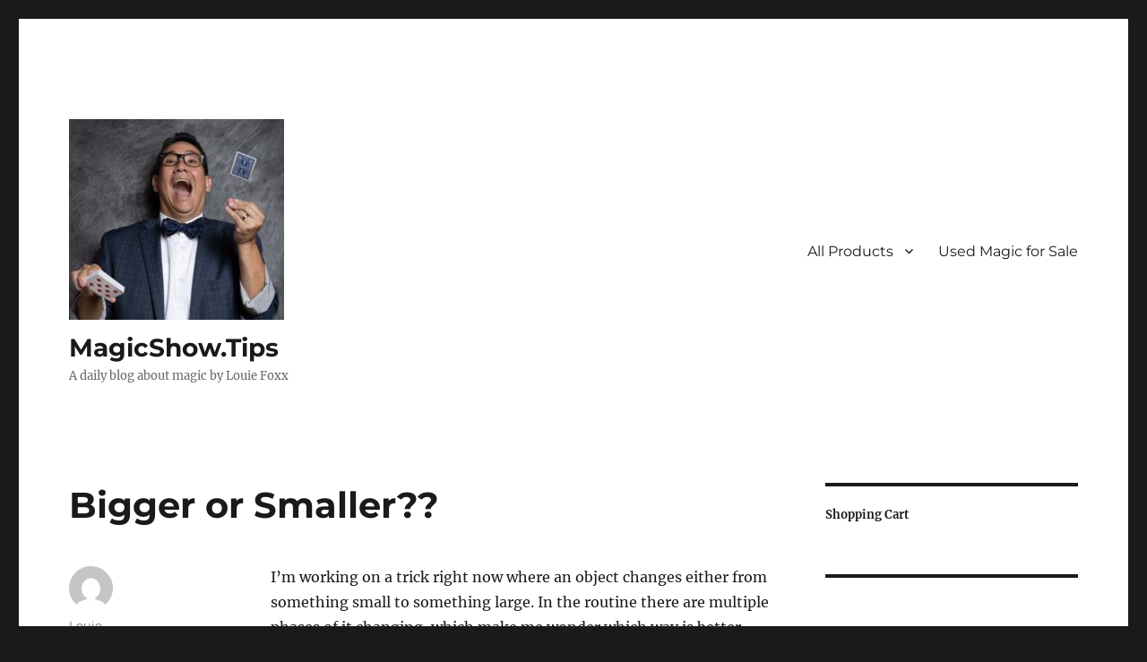

--- FILE ---
content_type: text/html; charset=utf-8
request_url: https://www.google.com/recaptcha/api2/anchor?ar=1&k=6Lem6gEgAAAAAOFuz0u0Ej7MMeJOxqxhfaryRwKu&co=aHR0cDovL3d3dy5tYWdpY3Nob3cudGlwczo4MA..&hl=en&v=PoyoqOPhxBO7pBk68S4YbpHZ&theme=light&size=normal&anchor-ms=20000&execute-ms=30000&cb=8h8ivvwbnnl1
body_size: 49428
content:
<!DOCTYPE HTML><html dir="ltr" lang="en"><head><meta http-equiv="Content-Type" content="text/html; charset=UTF-8">
<meta http-equiv="X-UA-Compatible" content="IE=edge">
<title>reCAPTCHA</title>
<style type="text/css">
/* cyrillic-ext */
@font-face {
  font-family: 'Roboto';
  font-style: normal;
  font-weight: 400;
  font-stretch: 100%;
  src: url(//fonts.gstatic.com/s/roboto/v48/KFO7CnqEu92Fr1ME7kSn66aGLdTylUAMa3GUBHMdazTgWw.woff2) format('woff2');
  unicode-range: U+0460-052F, U+1C80-1C8A, U+20B4, U+2DE0-2DFF, U+A640-A69F, U+FE2E-FE2F;
}
/* cyrillic */
@font-face {
  font-family: 'Roboto';
  font-style: normal;
  font-weight: 400;
  font-stretch: 100%;
  src: url(//fonts.gstatic.com/s/roboto/v48/KFO7CnqEu92Fr1ME7kSn66aGLdTylUAMa3iUBHMdazTgWw.woff2) format('woff2');
  unicode-range: U+0301, U+0400-045F, U+0490-0491, U+04B0-04B1, U+2116;
}
/* greek-ext */
@font-face {
  font-family: 'Roboto';
  font-style: normal;
  font-weight: 400;
  font-stretch: 100%;
  src: url(//fonts.gstatic.com/s/roboto/v48/KFO7CnqEu92Fr1ME7kSn66aGLdTylUAMa3CUBHMdazTgWw.woff2) format('woff2');
  unicode-range: U+1F00-1FFF;
}
/* greek */
@font-face {
  font-family: 'Roboto';
  font-style: normal;
  font-weight: 400;
  font-stretch: 100%;
  src: url(//fonts.gstatic.com/s/roboto/v48/KFO7CnqEu92Fr1ME7kSn66aGLdTylUAMa3-UBHMdazTgWw.woff2) format('woff2');
  unicode-range: U+0370-0377, U+037A-037F, U+0384-038A, U+038C, U+038E-03A1, U+03A3-03FF;
}
/* math */
@font-face {
  font-family: 'Roboto';
  font-style: normal;
  font-weight: 400;
  font-stretch: 100%;
  src: url(//fonts.gstatic.com/s/roboto/v48/KFO7CnqEu92Fr1ME7kSn66aGLdTylUAMawCUBHMdazTgWw.woff2) format('woff2');
  unicode-range: U+0302-0303, U+0305, U+0307-0308, U+0310, U+0312, U+0315, U+031A, U+0326-0327, U+032C, U+032F-0330, U+0332-0333, U+0338, U+033A, U+0346, U+034D, U+0391-03A1, U+03A3-03A9, U+03B1-03C9, U+03D1, U+03D5-03D6, U+03F0-03F1, U+03F4-03F5, U+2016-2017, U+2034-2038, U+203C, U+2040, U+2043, U+2047, U+2050, U+2057, U+205F, U+2070-2071, U+2074-208E, U+2090-209C, U+20D0-20DC, U+20E1, U+20E5-20EF, U+2100-2112, U+2114-2115, U+2117-2121, U+2123-214F, U+2190, U+2192, U+2194-21AE, U+21B0-21E5, U+21F1-21F2, U+21F4-2211, U+2213-2214, U+2216-22FF, U+2308-230B, U+2310, U+2319, U+231C-2321, U+2336-237A, U+237C, U+2395, U+239B-23B7, U+23D0, U+23DC-23E1, U+2474-2475, U+25AF, U+25B3, U+25B7, U+25BD, U+25C1, U+25CA, U+25CC, U+25FB, U+266D-266F, U+27C0-27FF, U+2900-2AFF, U+2B0E-2B11, U+2B30-2B4C, U+2BFE, U+3030, U+FF5B, U+FF5D, U+1D400-1D7FF, U+1EE00-1EEFF;
}
/* symbols */
@font-face {
  font-family: 'Roboto';
  font-style: normal;
  font-weight: 400;
  font-stretch: 100%;
  src: url(//fonts.gstatic.com/s/roboto/v48/KFO7CnqEu92Fr1ME7kSn66aGLdTylUAMaxKUBHMdazTgWw.woff2) format('woff2');
  unicode-range: U+0001-000C, U+000E-001F, U+007F-009F, U+20DD-20E0, U+20E2-20E4, U+2150-218F, U+2190, U+2192, U+2194-2199, U+21AF, U+21E6-21F0, U+21F3, U+2218-2219, U+2299, U+22C4-22C6, U+2300-243F, U+2440-244A, U+2460-24FF, U+25A0-27BF, U+2800-28FF, U+2921-2922, U+2981, U+29BF, U+29EB, U+2B00-2BFF, U+4DC0-4DFF, U+FFF9-FFFB, U+10140-1018E, U+10190-1019C, U+101A0, U+101D0-101FD, U+102E0-102FB, U+10E60-10E7E, U+1D2C0-1D2D3, U+1D2E0-1D37F, U+1F000-1F0FF, U+1F100-1F1AD, U+1F1E6-1F1FF, U+1F30D-1F30F, U+1F315, U+1F31C, U+1F31E, U+1F320-1F32C, U+1F336, U+1F378, U+1F37D, U+1F382, U+1F393-1F39F, U+1F3A7-1F3A8, U+1F3AC-1F3AF, U+1F3C2, U+1F3C4-1F3C6, U+1F3CA-1F3CE, U+1F3D4-1F3E0, U+1F3ED, U+1F3F1-1F3F3, U+1F3F5-1F3F7, U+1F408, U+1F415, U+1F41F, U+1F426, U+1F43F, U+1F441-1F442, U+1F444, U+1F446-1F449, U+1F44C-1F44E, U+1F453, U+1F46A, U+1F47D, U+1F4A3, U+1F4B0, U+1F4B3, U+1F4B9, U+1F4BB, U+1F4BF, U+1F4C8-1F4CB, U+1F4D6, U+1F4DA, U+1F4DF, U+1F4E3-1F4E6, U+1F4EA-1F4ED, U+1F4F7, U+1F4F9-1F4FB, U+1F4FD-1F4FE, U+1F503, U+1F507-1F50B, U+1F50D, U+1F512-1F513, U+1F53E-1F54A, U+1F54F-1F5FA, U+1F610, U+1F650-1F67F, U+1F687, U+1F68D, U+1F691, U+1F694, U+1F698, U+1F6AD, U+1F6B2, U+1F6B9-1F6BA, U+1F6BC, U+1F6C6-1F6CF, U+1F6D3-1F6D7, U+1F6E0-1F6EA, U+1F6F0-1F6F3, U+1F6F7-1F6FC, U+1F700-1F7FF, U+1F800-1F80B, U+1F810-1F847, U+1F850-1F859, U+1F860-1F887, U+1F890-1F8AD, U+1F8B0-1F8BB, U+1F8C0-1F8C1, U+1F900-1F90B, U+1F93B, U+1F946, U+1F984, U+1F996, U+1F9E9, U+1FA00-1FA6F, U+1FA70-1FA7C, U+1FA80-1FA89, U+1FA8F-1FAC6, U+1FACE-1FADC, U+1FADF-1FAE9, U+1FAF0-1FAF8, U+1FB00-1FBFF;
}
/* vietnamese */
@font-face {
  font-family: 'Roboto';
  font-style: normal;
  font-weight: 400;
  font-stretch: 100%;
  src: url(//fonts.gstatic.com/s/roboto/v48/KFO7CnqEu92Fr1ME7kSn66aGLdTylUAMa3OUBHMdazTgWw.woff2) format('woff2');
  unicode-range: U+0102-0103, U+0110-0111, U+0128-0129, U+0168-0169, U+01A0-01A1, U+01AF-01B0, U+0300-0301, U+0303-0304, U+0308-0309, U+0323, U+0329, U+1EA0-1EF9, U+20AB;
}
/* latin-ext */
@font-face {
  font-family: 'Roboto';
  font-style: normal;
  font-weight: 400;
  font-stretch: 100%;
  src: url(//fonts.gstatic.com/s/roboto/v48/KFO7CnqEu92Fr1ME7kSn66aGLdTylUAMa3KUBHMdazTgWw.woff2) format('woff2');
  unicode-range: U+0100-02BA, U+02BD-02C5, U+02C7-02CC, U+02CE-02D7, U+02DD-02FF, U+0304, U+0308, U+0329, U+1D00-1DBF, U+1E00-1E9F, U+1EF2-1EFF, U+2020, U+20A0-20AB, U+20AD-20C0, U+2113, U+2C60-2C7F, U+A720-A7FF;
}
/* latin */
@font-face {
  font-family: 'Roboto';
  font-style: normal;
  font-weight: 400;
  font-stretch: 100%;
  src: url(//fonts.gstatic.com/s/roboto/v48/KFO7CnqEu92Fr1ME7kSn66aGLdTylUAMa3yUBHMdazQ.woff2) format('woff2');
  unicode-range: U+0000-00FF, U+0131, U+0152-0153, U+02BB-02BC, U+02C6, U+02DA, U+02DC, U+0304, U+0308, U+0329, U+2000-206F, U+20AC, U+2122, U+2191, U+2193, U+2212, U+2215, U+FEFF, U+FFFD;
}
/* cyrillic-ext */
@font-face {
  font-family: 'Roboto';
  font-style: normal;
  font-weight: 500;
  font-stretch: 100%;
  src: url(//fonts.gstatic.com/s/roboto/v48/KFO7CnqEu92Fr1ME7kSn66aGLdTylUAMa3GUBHMdazTgWw.woff2) format('woff2');
  unicode-range: U+0460-052F, U+1C80-1C8A, U+20B4, U+2DE0-2DFF, U+A640-A69F, U+FE2E-FE2F;
}
/* cyrillic */
@font-face {
  font-family: 'Roboto';
  font-style: normal;
  font-weight: 500;
  font-stretch: 100%;
  src: url(//fonts.gstatic.com/s/roboto/v48/KFO7CnqEu92Fr1ME7kSn66aGLdTylUAMa3iUBHMdazTgWw.woff2) format('woff2');
  unicode-range: U+0301, U+0400-045F, U+0490-0491, U+04B0-04B1, U+2116;
}
/* greek-ext */
@font-face {
  font-family: 'Roboto';
  font-style: normal;
  font-weight: 500;
  font-stretch: 100%;
  src: url(//fonts.gstatic.com/s/roboto/v48/KFO7CnqEu92Fr1ME7kSn66aGLdTylUAMa3CUBHMdazTgWw.woff2) format('woff2');
  unicode-range: U+1F00-1FFF;
}
/* greek */
@font-face {
  font-family: 'Roboto';
  font-style: normal;
  font-weight: 500;
  font-stretch: 100%;
  src: url(//fonts.gstatic.com/s/roboto/v48/KFO7CnqEu92Fr1ME7kSn66aGLdTylUAMa3-UBHMdazTgWw.woff2) format('woff2');
  unicode-range: U+0370-0377, U+037A-037F, U+0384-038A, U+038C, U+038E-03A1, U+03A3-03FF;
}
/* math */
@font-face {
  font-family: 'Roboto';
  font-style: normal;
  font-weight: 500;
  font-stretch: 100%;
  src: url(//fonts.gstatic.com/s/roboto/v48/KFO7CnqEu92Fr1ME7kSn66aGLdTylUAMawCUBHMdazTgWw.woff2) format('woff2');
  unicode-range: U+0302-0303, U+0305, U+0307-0308, U+0310, U+0312, U+0315, U+031A, U+0326-0327, U+032C, U+032F-0330, U+0332-0333, U+0338, U+033A, U+0346, U+034D, U+0391-03A1, U+03A3-03A9, U+03B1-03C9, U+03D1, U+03D5-03D6, U+03F0-03F1, U+03F4-03F5, U+2016-2017, U+2034-2038, U+203C, U+2040, U+2043, U+2047, U+2050, U+2057, U+205F, U+2070-2071, U+2074-208E, U+2090-209C, U+20D0-20DC, U+20E1, U+20E5-20EF, U+2100-2112, U+2114-2115, U+2117-2121, U+2123-214F, U+2190, U+2192, U+2194-21AE, U+21B0-21E5, U+21F1-21F2, U+21F4-2211, U+2213-2214, U+2216-22FF, U+2308-230B, U+2310, U+2319, U+231C-2321, U+2336-237A, U+237C, U+2395, U+239B-23B7, U+23D0, U+23DC-23E1, U+2474-2475, U+25AF, U+25B3, U+25B7, U+25BD, U+25C1, U+25CA, U+25CC, U+25FB, U+266D-266F, U+27C0-27FF, U+2900-2AFF, U+2B0E-2B11, U+2B30-2B4C, U+2BFE, U+3030, U+FF5B, U+FF5D, U+1D400-1D7FF, U+1EE00-1EEFF;
}
/* symbols */
@font-face {
  font-family: 'Roboto';
  font-style: normal;
  font-weight: 500;
  font-stretch: 100%;
  src: url(//fonts.gstatic.com/s/roboto/v48/KFO7CnqEu92Fr1ME7kSn66aGLdTylUAMaxKUBHMdazTgWw.woff2) format('woff2');
  unicode-range: U+0001-000C, U+000E-001F, U+007F-009F, U+20DD-20E0, U+20E2-20E4, U+2150-218F, U+2190, U+2192, U+2194-2199, U+21AF, U+21E6-21F0, U+21F3, U+2218-2219, U+2299, U+22C4-22C6, U+2300-243F, U+2440-244A, U+2460-24FF, U+25A0-27BF, U+2800-28FF, U+2921-2922, U+2981, U+29BF, U+29EB, U+2B00-2BFF, U+4DC0-4DFF, U+FFF9-FFFB, U+10140-1018E, U+10190-1019C, U+101A0, U+101D0-101FD, U+102E0-102FB, U+10E60-10E7E, U+1D2C0-1D2D3, U+1D2E0-1D37F, U+1F000-1F0FF, U+1F100-1F1AD, U+1F1E6-1F1FF, U+1F30D-1F30F, U+1F315, U+1F31C, U+1F31E, U+1F320-1F32C, U+1F336, U+1F378, U+1F37D, U+1F382, U+1F393-1F39F, U+1F3A7-1F3A8, U+1F3AC-1F3AF, U+1F3C2, U+1F3C4-1F3C6, U+1F3CA-1F3CE, U+1F3D4-1F3E0, U+1F3ED, U+1F3F1-1F3F3, U+1F3F5-1F3F7, U+1F408, U+1F415, U+1F41F, U+1F426, U+1F43F, U+1F441-1F442, U+1F444, U+1F446-1F449, U+1F44C-1F44E, U+1F453, U+1F46A, U+1F47D, U+1F4A3, U+1F4B0, U+1F4B3, U+1F4B9, U+1F4BB, U+1F4BF, U+1F4C8-1F4CB, U+1F4D6, U+1F4DA, U+1F4DF, U+1F4E3-1F4E6, U+1F4EA-1F4ED, U+1F4F7, U+1F4F9-1F4FB, U+1F4FD-1F4FE, U+1F503, U+1F507-1F50B, U+1F50D, U+1F512-1F513, U+1F53E-1F54A, U+1F54F-1F5FA, U+1F610, U+1F650-1F67F, U+1F687, U+1F68D, U+1F691, U+1F694, U+1F698, U+1F6AD, U+1F6B2, U+1F6B9-1F6BA, U+1F6BC, U+1F6C6-1F6CF, U+1F6D3-1F6D7, U+1F6E0-1F6EA, U+1F6F0-1F6F3, U+1F6F7-1F6FC, U+1F700-1F7FF, U+1F800-1F80B, U+1F810-1F847, U+1F850-1F859, U+1F860-1F887, U+1F890-1F8AD, U+1F8B0-1F8BB, U+1F8C0-1F8C1, U+1F900-1F90B, U+1F93B, U+1F946, U+1F984, U+1F996, U+1F9E9, U+1FA00-1FA6F, U+1FA70-1FA7C, U+1FA80-1FA89, U+1FA8F-1FAC6, U+1FACE-1FADC, U+1FADF-1FAE9, U+1FAF0-1FAF8, U+1FB00-1FBFF;
}
/* vietnamese */
@font-face {
  font-family: 'Roboto';
  font-style: normal;
  font-weight: 500;
  font-stretch: 100%;
  src: url(//fonts.gstatic.com/s/roboto/v48/KFO7CnqEu92Fr1ME7kSn66aGLdTylUAMa3OUBHMdazTgWw.woff2) format('woff2');
  unicode-range: U+0102-0103, U+0110-0111, U+0128-0129, U+0168-0169, U+01A0-01A1, U+01AF-01B0, U+0300-0301, U+0303-0304, U+0308-0309, U+0323, U+0329, U+1EA0-1EF9, U+20AB;
}
/* latin-ext */
@font-face {
  font-family: 'Roboto';
  font-style: normal;
  font-weight: 500;
  font-stretch: 100%;
  src: url(//fonts.gstatic.com/s/roboto/v48/KFO7CnqEu92Fr1ME7kSn66aGLdTylUAMa3KUBHMdazTgWw.woff2) format('woff2');
  unicode-range: U+0100-02BA, U+02BD-02C5, U+02C7-02CC, U+02CE-02D7, U+02DD-02FF, U+0304, U+0308, U+0329, U+1D00-1DBF, U+1E00-1E9F, U+1EF2-1EFF, U+2020, U+20A0-20AB, U+20AD-20C0, U+2113, U+2C60-2C7F, U+A720-A7FF;
}
/* latin */
@font-face {
  font-family: 'Roboto';
  font-style: normal;
  font-weight: 500;
  font-stretch: 100%;
  src: url(//fonts.gstatic.com/s/roboto/v48/KFO7CnqEu92Fr1ME7kSn66aGLdTylUAMa3yUBHMdazQ.woff2) format('woff2');
  unicode-range: U+0000-00FF, U+0131, U+0152-0153, U+02BB-02BC, U+02C6, U+02DA, U+02DC, U+0304, U+0308, U+0329, U+2000-206F, U+20AC, U+2122, U+2191, U+2193, U+2212, U+2215, U+FEFF, U+FFFD;
}
/* cyrillic-ext */
@font-face {
  font-family: 'Roboto';
  font-style: normal;
  font-weight: 900;
  font-stretch: 100%;
  src: url(//fonts.gstatic.com/s/roboto/v48/KFO7CnqEu92Fr1ME7kSn66aGLdTylUAMa3GUBHMdazTgWw.woff2) format('woff2');
  unicode-range: U+0460-052F, U+1C80-1C8A, U+20B4, U+2DE0-2DFF, U+A640-A69F, U+FE2E-FE2F;
}
/* cyrillic */
@font-face {
  font-family: 'Roboto';
  font-style: normal;
  font-weight: 900;
  font-stretch: 100%;
  src: url(//fonts.gstatic.com/s/roboto/v48/KFO7CnqEu92Fr1ME7kSn66aGLdTylUAMa3iUBHMdazTgWw.woff2) format('woff2');
  unicode-range: U+0301, U+0400-045F, U+0490-0491, U+04B0-04B1, U+2116;
}
/* greek-ext */
@font-face {
  font-family: 'Roboto';
  font-style: normal;
  font-weight: 900;
  font-stretch: 100%;
  src: url(//fonts.gstatic.com/s/roboto/v48/KFO7CnqEu92Fr1ME7kSn66aGLdTylUAMa3CUBHMdazTgWw.woff2) format('woff2');
  unicode-range: U+1F00-1FFF;
}
/* greek */
@font-face {
  font-family: 'Roboto';
  font-style: normal;
  font-weight: 900;
  font-stretch: 100%;
  src: url(//fonts.gstatic.com/s/roboto/v48/KFO7CnqEu92Fr1ME7kSn66aGLdTylUAMa3-UBHMdazTgWw.woff2) format('woff2');
  unicode-range: U+0370-0377, U+037A-037F, U+0384-038A, U+038C, U+038E-03A1, U+03A3-03FF;
}
/* math */
@font-face {
  font-family: 'Roboto';
  font-style: normal;
  font-weight: 900;
  font-stretch: 100%;
  src: url(//fonts.gstatic.com/s/roboto/v48/KFO7CnqEu92Fr1ME7kSn66aGLdTylUAMawCUBHMdazTgWw.woff2) format('woff2');
  unicode-range: U+0302-0303, U+0305, U+0307-0308, U+0310, U+0312, U+0315, U+031A, U+0326-0327, U+032C, U+032F-0330, U+0332-0333, U+0338, U+033A, U+0346, U+034D, U+0391-03A1, U+03A3-03A9, U+03B1-03C9, U+03D1, U+03D5-03D6, U+03F0-03F1, U+03F4-03F5, U+2016-2017, U+2034-2038, U+203C, U+2040, U+2043, U+2047, U+2050, U+2057, U+205F, U+2070-2071, U+2074-208E, U+2090-209C, U+20D0-20DC, U+20E1, U+20E5-20EF, U+2100-2112, U+2114-2115, U+2117-2121, U+2123-214F, U+2190, U+2192, U+2194-21AE, U+21B0-21E5, U+21F1-21F2, U+21F4-2211, U+2213-2214, U+2216-22FF, U+2308-230B, U+2310, U+2319, U+231C-2321, U+2336-237A, U+237C, U+2395, U+239B-23B7, U+23D0, U+23DC-23E1, U+2474-2475, U+25AF, U+25B3, U+25B7, U+25BD, U+25C1, U+25CA, U+25CC, U+25FB, U+266D-266F, U+27C0-27FF, U+2900-2AFF, U+2B0E-2B11, U+2B30-2B4C, U+2BFE, U+3030, U+FF5B, U+FF5D, U+1D400-1D7FF, U+1EE00-1EEFF;
}
/* symbols */
@font-face {
  font-family: 'Roboto';
  font-style: normal;
  font-weight: 900;
  font-stretch: 100%;
  src: url(//fonts.gstatic.com/s/roboto/v48/KFO7CnqEu92Fr1ME7kSn66aGLdTylUAMaxKUBHMdazTgWw.woff2) format('woff2');
  unicode-range: U+0001-000C, U+000E-001F, U+007F-009F, U+20DD-20E0, U+20E2-20E4, U+2150-218F, U+2190, U+2192, U+2194-2199, U+21AF, U+21E6-21F0, U+21F3, U+2218-2219, U+2299, U+22C4-22C6, U+2300-243F, U+2440-244A, U+2460-24FF, U+25A0-27BF, U+2800-28FF, U+2921-2922, U+2981, U+29BF, U+29EB, U+2B00-2BFF, U+4DC0-4DFF, U+FFF9-FFFB, U+10140-1018E, U+10190-1019C, U+101A0, U+101D0-101FD, U+102E0-102FB, U+10E60-10E7E, U+1D2C0-1D2D3, U+1D2E0-1D37F, U+1F000-1F0FF, U+1F100-1F1AD, U+1F1E6-1F1FF, U+1F30D-1F30F, U+1F315, U+1F31C, U+1F31E, U+1F320-1F32C, U+1F336, U+1F378, U+1F37D, U+1F382, U+1F393-1F39F, U+1F3A7-1F3A8, U+1F3AC-1F3AF, U+1F3C2, U+1F3C4-1F3C6, U+1F3CA-1F3CE, U+1F3D4-1F3E0, U+1F3ED, U+1F3F1-1F3F3, U+1F3F5-1F3F7, U+1F408, U+1F415, U+1F41F, U+1F426, U+1F43F, U+1F441-1F442, U+1F444, U+1F446-1F449, U+1F44C-1F44E, U+1F453, U+1F46A, U+1F47D, U+1F4A3, U+1F4B0, U+1F4B3, U+1F4B9, U+1F4BB, U+1F4BF, U+1F4C8-1F4CB, U+1F4D6, U+1F4DA, U+1F4DF, U+1F4E3-1F4E6, U+1F4EA-1F4ED, U+1F4F7, U+1F4F9-1F4FB, U+1F4FD-1F4FE, U+1F503, U+1F507-1F50B, U+1F50D, U+1F512-1F513, U+1F53E-1F54A, U+1F54F-1F5FA, U+1F610, U+1F650-1F67F, U+1F687, U+1F68D, U+1F691, U+1F694, U+1F698, U+1F6AD, U+1F6B2, U+1F6B9-1F6BA, U+1F6BC, U+1F6C6-1F6CF, U+1F6D3-1F6D7, U+1F6E0-1F6EA, U+1F6F0-1F6F3, U+1F6F7-1F6FC, U+1F700-1F7FF, U+1F800-1F80B, U+1F810-1F847, U+1F850-1F859, U+1F860-1F887, U+1F890-1F8AD, U+1F8B0-1F8BB, U+1F8C0-1F8C1, U+1F900-1F90B, U+1F93B, U+1F946, U+1F984, U+1F996, U+1F9E9, U+1FA00-1FA6F, U+1FA70-1FA7C, U+1FA80-1FA89, U+1FA8F-1FAC6, U+1FACE-1FADC, U+1FADF-1FAE9, U+1FAF0-1FAF8, U+1FB00-1FBFF;
}
/* vietnamese */
@font-face {
  font-family: 'Roboto';
  font-style: normal;
  font-weight: 900;
  font-stretch: 100%;
  src: url(//fonts.gstatic.com/s/roboto/v48/KFO7CnqEu92Fr1ME7kSn66aGLdTylUAMa3OUBHMdazTgWw.woff2) format('woff2');
  unicode-range: U+0102-0103, U+0110-0111, U+0128-0129, U+0168-0169, U+01A0-01A1, U+01AF-01B0, U+0300-0301, U+0303-0304, U+0308-0309, U+0323, U+0329, U+1EA0-1EF9, U+20AB;
}
/* latin-ext */
@font-face {
  font-family: 'Roboto';
  font-style: normal;
  font-weight: 900;
  font-stretch: 100%;
  src: url(//fonts.gstatic.com/s/roboto/v48/KFO7CnqEu92Fr1ME7kSn66aGLdTylUAMa3KUBHMdazTgWw.woff2) format('woff2');
  unicode-range: U+0100-02BA, U+02BD-02C5, U+02C7-02CC, U+02CE-02D7, U+02DD-02FF, U+0304, U+0308, U+0329, U+1D00-1DBF, U+1E00-1E9F, U+1EF2-1EFF, U+2020, U+20A0-20AB, U+20AD-20C0, U+2113, U+2C60-2C7F, U+A720-A7FF;
}
/* latin */
@font-face {
  font-family: 'Roboto';
  font-style: normal;
  font-weight: 900;
  font-stretch: 100%;
  src: url(//fonts.gstatic.com/s/roboto/v48/KFO7CnqEu92Fr1ME7kSn66aGLdTylUAMa3yUBHMdazQ.woff2) format('woff2');
  unicode-range: U+0000-00FF, U+0131, U+0152-0153, U+02BB-02BC, U+02C6, U+02DA, U+02DC, U+0304, U+0308, U+0329, U+2000-206F, U+20AC, U+2122, U+2191, U+2193, U+2212, U+2215, U+FEFF, U+FFFD;
}

</style>
<link rel="stylesheet" type="text/css" href="https://www.gstatic.com/recaptcha/releases/PoyoqOPhxBO7pBk68S4YbpHZ/styles__ltr.css">
<script nonce="DSxcKVmFNdUDyvXJa7d36A" type="text/javascript">window['__recaptcha_api'] = 'https://www.google.com/recaptcha/api2/';</script>
<script type="text/javascript" src="https://www.gstatic.com/recaptcha/releases/PoyoqOPhxBO7pBk68S4YbpHZ/recaptcha__en.js" nonce="DSxcKVmFNdUDyvXJa7d36A">
      
    </script></head>
<body><div id="rc-anchor-alert" class="rc-anchor-alert"></div>
<input type="hidden" id="recaptcha-token" value="[base64]">
<script type="text/javascript" nonce="DSxcKVmFNdUDyvXJa7d36A">
      recaptcha.anchor.Main.init("[\x22ainput\x22,[\x22bgdata\x22,\x22\x22,\[base64]/[base64]/[base64]/KE4oMTI0LHYsdi5HKSxMWihsLHYpKTpOKDEyNCx2LGwpLFYpLHYpLFQpKSxGKDE3MSx2KX0scjc9ZnVuY3Rpb24obCl7cmV0dXJuIGx9LEM9ZnVuY3Rpb24obCxWLHYpe04odixsLFYpLFZbYWtdPTI3OTZ9LG49ZnVuY3Rpb24obCxWKXtWLlg9KChWLlg/[base64]/[base64]/[base64]/[base64]/[base64]/[base64]/[base64]/[base64]/[base64]/[base64]/[base64]\\u003d\x22,\[base64]\\u003d\\u003d\x22,\x22w5vCqU7Cv8O4w6rCgFVGMDDCv8Kuw7hWecKEwolfwonDjwbDgho1w5QFw7UEwpTDvCZPw5IQO8KzfR9KWQ/DhMOrQhPCusOxwoNtwpV9w5DCq8Ogw7YWScOLw689aSnDkcKVw7gtwo0rccOQwp9vLcK/wpHCpVnDkmLCkMOBwpNQdGc0w6hLT8KkZ1g5woEeL8K9wpbCrF91LcKOeMKeZsKrJ8OeLiDDrWDDlcKjRMKZEk9Mw7RjLhnDmcK0wr4/aMKGPMKfw7jDoA3ClSvDqgpzIsKENMK0woPDsnDCpiR1eyrDngI1w6xdw6lvw5TCrnDDlMOmLyDDmMOzwq9YEMKEwrjDpGbCgsKqwqUFw4Z0R8KuGsOmIcKzQ8KdAMOxV3LCqkbCvMORw7/DqR7CkScxw6MZK1LDisKvw67DscOyRlXDjj3DgsK2w6jDuWF3VcKUwqlJw5DDkhjDtsKFwp4uwq8/SGfDvR0peyPDisOOScOkFMKpwrPDtj4QecO2wogmw4zCo34ffMOlwr4Pwo3Dg8Kyw4h2wpkWBCZRw4olMhLCv8Krwo0Nw6fDmB44wro9XTtEelbCvk5AwoDDpcKeT8KWOMOoaATCusK1w6HDhMK6w7pgwrxbMSjCqiTDgxl/wpXDm0McN2TDi019Xz4gw5bDncK7w79pw57CqcOGFMOQEMK+PsKGG15IworDpCvChB/DnhTCsE7Cl8KHPsOCVHEjDUB2KMOUw617w5JqYMKNwrPDuE4JGTU0w63CixM0UC/CsyQrwrfCjSEuE8K2Y8KJwoHDikBLwps8w4TCjMK0wozCmwMJwo9qw79/wpbDmSBCw5o7LT4Ywo8yDMOHw63Dq0Mdw5UsOMOTwrTCvMOzwoPCt2ZiQEcjCAnCp8K9YzfDjDV6ccOYNcOawoUWw6TDisO5JH98ScKKV8OUS8OMw6MIwr/Dt8OMIMK5FMOuw4lieBB0w5UrwoN0dRwhAF/Ci8Kad0DDnMKCwo3CvR3DqMK7woXDkS0JWzoDw5XDvcOiKXkWw59VLCwEBgbDnigYwpPCosOHNFw3elcRw67CnA7CmBLCrsKew43DsAxKw4Vgw6IbMcOjw7bDjGNpwoI4GGlsw402IcOTDg/[base64]/[base64]/DiGM4woLDijV0LVnDp3/DsMOETUcWw4TDhcOow50Cw6rDtkbCpELConLDnG8zLyrCj8KrwrV7LsKBCiJ1w7UYw5sjwqbDuCkkHMOlw6XDjsKvwrzDiMKGI8KuF8O9AsOcTcKPAMKLw73ChMOsaMK6Z3FnwrPCiMK+BMKPVMO7AhXDqxTCo8OEwrHDjcOxFn1Kw6DDnsOHwqM9w7/Dg8O/w47Dq8KEIF/DrHXCqErCokPDsMK0K3DCj1ArZsKHw4wPOMOvfMORw61Bw6TDq1XDvAgZw4HCpcOiw6cidMKUFRkwK8OoGHTCgxDDq8O0UwsBVcKoQBQgwq1hc0fDoX0oNkjCucOEwoQUa0nCh2zCq2fDiAodw4N7w5fDvsKCwq/CicKDw5bDl3LCrMKMKWXCocOdA8K3wqU0PcKyRMOKw5IUw5QtBwnDqiHDrmkLRsKhIlbCqjzDqVMEXTVcw4grw7NiwoQ/w7PDhmvDvsKuw4gmVMK2DmDCpR4PwozDrsOUcnR9V8OQIcOGXF7DvMKjBgxEw7MCFMKpQ8KAIFxJJ8OHw6DDqGFdwp4Lwp3CoEDCkRvCrz4gWFzCjsOkwoTCg8KoQ37CmMOabwIbDFQdw7nCs8Owe8KTPRrCoMOKMC1/dg8rw54NUMKgwpDCu8Odwq1ac8OVFlU8wpvCqyRfWcKVwqLCrEYOdxxaw6rDmMOUIMODw6TCmSFfI8K0b37DlAfClG4Kw40qOcOLcMOdw4/ChRPDq3wyFMO8wo5macOBw73CvsK8wo9gN0E2wpHCpMKTPVNUYm/[base64]/ChsOvJ3rDoWrCjnzDnsOdwrjDki/[base64]/CnVVQwqEjwr7CpDpmbHnCjXbCl8KTwql4w75qHcOow4HDmn3CoMO2woBaw4/[base64]/CvsOqw5VzRVc0a8OUeQV2blYJwrjCksK5MhZZTGQUA8K/wpQTw4xAwokjwoQyw6zCrXMYIMOjw58pVsOVwr7DnyMVw4fDsHbCv8KsM0XCvMK2bjgGwrFzw5NjwpVhZsK2L8OxFQLCtsOrScONRzALBcOywqA9wp9rMcODOkoNwpnDjEk8AsOucXvDjV3Dq8K+w7bCkUluY8KEQMK8JwnCmcOxMzzDocOGUG/[base64]/[base64]/CqsK2wrzDhcKwwqYoH8KsVsKAwqvDtMKBw5Bjw7DDuRjCh8KJwo0GQi1hFjAvw5TCm8KPQcKbacKeOi/[base64]/CusOIwrHDkmFdw7Vcc8KAwr4dI8KRwqJhwqd/e09HcXDDuyRXSHFgw45qwrnDmcKEwqvDkFZEwrdyw6MYZw1wwpfCiMO5QsKNXMKxbMK2a20ZwoF3w57DggfDmCfCrk4xJ8KcwoVpIsOrwpFew7rDqGTDoF0nwo/DosKww5bCvMKKDsOWw5HDn8Kxwq9QUMK5cDtWwpzCjsKOwp/CmncvJCM8JMKbDEzCoMKPSg7Dk8KUw5PCocK0w4bCisKDacOvw7nDocOvaMK7QcKIwrwPAgjDu2JKNMKbw67DlcK7YcOvc8OBw4sIIEPCkxbDvxVkBxQ1VnVyI3Mpwq4Vw5szwqLClsKXI8KDw5rDmXpxO1EoQcOTWTzDvMKxw4zDncKja1/CqsO1CF7Dt8KZJlbDriRSwqjCgF8awpTDmRpPfRfDr8Krci5acnR4w4zDs0hEVyQSwoZnDsOxwpMaS8KVwo02w5EGfcKYwq7DtzxGwoDDpm7DmcOMXGHDiMKBVMOwe8KmwoDDmcKqKEsEw4XDmzt7AMKRwqsJcSLDoBEHw7F+HX1Aw5TCnXQLwo/ChcKdSMKNwqHCkzPDsF06w7jDoHl2VRZfEXfDphdRJcOUdinDvMOewq8OeRJswrMiwrM2EwXCosKNDyYVCTUXwq/CnMOaKwfCi1TDkWM4asOGVcKywp4pw7rCm8OYwoXCksOlw5o4M8KfwpthacKLw4PCg2LCrMKNwrXCulgRw4/CixHDqhrDmMOZIhTDgjkZwrDCnCAUw7rDk8KJw7PDsyzCpsO+w7N7wpXDrVvCicKKcBsrw7fCkz7Dr8KsJsKoZ8OLajfCjxUybsKyeMK2NjrCp8KdwpJOQCHDlWJxGsKCwrDDtMOEPcOuN8K/KsK4w6PDvFTCpT/CoMK2bsKew5ZwwqTDnhRuQmPDp1HCmHpVEHNHwozDmXrCvMK5DTHCtsO4aMOfV8O/XF/CtcO8wrzDisKmCzTCmWzDqTEfw4DCrcOSw6XCmcKxw79PTQDCnsKKwrhoBMOxw6/DlRTDp8OAwoLCi2pvUsObwpMyH8K9wonCsH9sHVDDvns9w7fDgcOLwogBWG7CrQN5w6PCn1Jae0jDsDpZQcOCw7o4E8OQMDEsw5bDrsO3w4TDjcO/w7LCuXLDlMKQwrHCnFbDl8Osw6zCh8Kiw6RZE2TDgcKPw7rCl8OUIg4KKm3DkcOww5MbasK2XsO/w7IWYsKiw4ZpwpPCpcO5wo7DuMKdworCs0TDjDjCr2/Dg8O9dsKYUMO3MMORwqrDmcKNBGbCqwdHwpU8wo45w77CgMOdwo1pwrrDq1sodGYJwosqwpzDulzDpR1bwp/[base64]/DoMO5NVLDkMOOWwXDi8KCwp3Ds8O7w5jDq8OeSsOKMADCjMKAAcK7w5AZYQPDscOMwqk6PMKZwrzDlT4rT8OiPsKcwqTCt8KzPyvCscOwMsO1w7bDjCTCpwbCtcO+MwcUwovDgMOJIgkPw4YvwokFFMOiwo5LMsKTwrPDojbCiyRmA8Kjw4/Crj8Vw6LCoyBjw45Iw60Xw68gKwLDtBvChl/[base64]/CoBDCljU0B8O4HD7DkwjDilbCiMKcc8KmVHDDl8OQJSsIbcK6K0/CqsKOT8OlcMK+wqhGcybCm8KoKMO3OsOhwoTDtMKCwpjDk3HCt1gCGsOPZ3/[base64]/CqcKEwot6wr/[base64]/CuEHDt8O0RMKdQlbDtTEQDMOpMTUYw6PClMOxUR7DsMOPw4JOWnHDmsKzw73DtcKrw696J3vCiCLCrcKtIh9OS8OdGMKiw7fCq8K8E14iwoYcw7XCh8OSbsKrUsK9wqQdVgDDtWEUY8ODw4Raw7rDlMOIf8KnwqrDjgpEU0LDpMKfw6TClWbDn8OzR8KYJ8O/YQfDqMOIwpzCi8KXwrnCscKIBjTDgwk5woYkYsKSAsOEb1jCmTIWJgcawpfCh2sPVQc8ZMKFK8K5wo0nwrJtfsKsEC7CimfCt8KFFG7CgSNnCsOYwrrCj1zCpsK4w6BfBy3CgMOvw5nDuwVywqXCqXjDpcK7wo/CiDnDsmzDsMK8w5xyB8KTPsK0w6NvWHXCkEopYsODwrQowoLDmnXDj3DDjMORwp/[base64]/CssKqwrvCk8KXXknDjMK8wpgUOMOHw6rDhV4FwoAwFzggwp58w7jDmcOTSBY/[base64]/Cr2HCmsKlHAIue8KEw7vCuycQeyPCh13DiSARwrLDoMOOdxTDjRksF8OZwqHDsBHDgsOcwoNzwpBEKUJwHnBMw7bCksKRwr5vEWfDrT3DjcOsw6DDs3DDrsOQDXvDisKrFcKwT8OzwoDCmQnCs8K1w4fCtBrDq8KPw5zCssO/w5pIw792YMKueQXCksKzwqbCo1rCsMO/w4nDtAocHsOFwq/[base64]/w5dJw6DCkMOhfMK2w6zDuMO0EcOEb8KAw7oTw4TDpSNpSHHCkkhQADDDv8OCworDpMOfw57Ch8OAwoXCvFdFw7jDnsOWw4rDsDtULsObeC8DXCPDoh/DvUTCicKZRsOhQzlAFMOpw6t6e8KvFcOEwp4RP8KVwrDDp8KJwqEjFnQAIVAGwoTCkQdfJsObXk/DpsKbYl7DqQfCosOCw4Ikw4HDo8OtwqcCVMOZwrolwqrCq3fCs8OiwosMOsOWYgTDpMOMSgdSwqRKQl7Dm8KVw6zCjsOrwqkEK8KXPCIYw5ovwqtgw7rDkT8NbMOTwo/DvMOHw43DhsOIwpfDlVhPwrHCjMOewqhJC8K4wqlww5LDryXDh8K/wozCmkgxw7cdwpvCllPCrcKywog5SMOgwpHCpcO7SyPCmjwbwrfCu1wHdcOCwrc5RkTDqcKmVmbCkcOZV8KKHMOTHMK+e0LCocOkwqHDi8KWw4HDoQBPw7Z6w715wpFRYcK0wr4lDmXCjMO9Rl/[base64]/[base64]/Cr8OVJFE5w6ofw6d/[base64]/[base64]/[base64]/w5seECnDjcK7wo/[base64]/Do8Ktw5jCtDvDtlgHw6fDqMKfwp5jRMKYa3jCk8OkQHzDsBxPw6hywoEsCyPCsHZww4rCgMKowr0fw6w9wqjCiV4yXsKUwr57wp5Vwqo6fnbChFrDhBFAw6PCpcK/w6nCpHMuwqlyEivDsRHDrcKoc8OpwrvDvmnCucOmwrFzwrInwr4rDlzCgkgvJMOzwrUCDGHCpMKgwodewqIiDMKBX8KPGVRkwoZPw59Pw4wVw7Nyw48ZwojDgMKIDsOWUsKFwpRvQ8O+UsKVwo9YwoPCv8Ovw5zDsUzDmcKPR1k8XsK0wp/DmMO8K8O4wrfCk1sMw5kUw7Fqwp3DoXXDocOOasOQdMKCaMOlK8OJEMOkw5fCl3bDnMKxw43CoW/Clm7CpDzCsinCpMOswqtJScOQIMKsfcKxw4RQw4l7wrcywp5nw7QIwqseJkcfBMKawp1Mw5jDtiBtLDI9wrLDu0YLwrYLw4Y8w6bCnsOWwq3CuRZJw7JJOsKBNMOZT8KMasO/UEfCp1EaVDYIwpfCu8OaYsOEDiLDh8OubcKlw7Z5wrvCk3fCpsKjwp7Cqk3CgcKawrrDok3DpmnClsO6w7XDrcK6OsOyOsKLwqVzF8K0wq03w7bCo8KeZsOSwprDrm1zw6bDjTEPw79Zwo7CpDF0wqHDg8OVw6paFMK6V8OGWj7CiSBJSU4JGcORX8KEw6wJAx/DlTTCuSnDtsKhwpDDjxggwqTDrWzCpjvClMK5N8OLdMK0wrvDo8OeDMKiwp/Cg8O4NsKQwrIUw6ULHcKzDMKjYcKww4IGUmDChcOXw6nCtVpsJh3ClcKqQcKGwpwlO8K0wofCtMK4wpnCl8KPwqXCrg/[base64]/[base64]/VXVLw7bCjMO/[base64]/wo8kN8KVOUlVwoTDtsKTwrA6w5AFwokNEsO1w4XDncObYsKtWl0XwrrCocOCwozDjm3DgF3Dg8K+Q8KLalUFw6TCv8K/wrAYGiZ+wpzDpnPCksKnXcKbwpsTTxbDkmHCrGIcw51EXQk8w5cXw5zDksKVMUHCn2PDssOqShjDkyHDgsOtwpFawonDlcOEK2bDoUM1bRTDq8Oqw6HDgcOLwp5cdsO/a8KPwrFXADYrScOuwoByw5hwTnEiCxwvUcOAw6UGQQc0blbCkMK7KcOcwo/[base64]/[base64]/[base64]/[base64]/CsFnCqUPCvC1HAMKZwr3CoAcEwqUawrzDmmpeECs8Xl9cw5/DlyLCmMO7djzDpMKdYBQhwrQjwpItwplAw6zCsWIXw53CnRTDn8OvOBvCrSETwr3Cqxc7H3TCqSIyTMOHbkTCsHIowpDDksKEwoIRSX7CiFE/LMKiM8OfwpvDmAbCgHDDlcOAeMKqw4jDn8OPwqB/PSPDm8KnSMKRw4pYJsOpwoQ4wpLCp8KHOsOVw7UVw7c3T8OecUPCvcOjw5IQw7DCl8Opw6zDhcODThPDiMKKYkjCq17DtFHCisK/wqgOeMOAC0NJN1R/IXEgwoPCgiwGw7XDt2TDtsKiwoIcw5TClUEfPRzDtXA5U2/[base64]/Cp8KNf8OOwrZRQsKzw6RDIMOGw4BTIzLCnE3CoiDCn8KxSsO3w6bDoTF4w4wyw4Awwolgw6hDw4VFw6UIwrbCsgXCjSfDhhHCjkdAwrB/XMOvwpJBAANpHgMDw4tGwogRwqjCn1Ifb8K7dMOrbMOaw6LChHBqPsOJwo/Cu8KXw4vCk8KQw7PDt3Vlw4AdNhTDisKew6hnI8KIc1NywoAhY8OYwoHCqGRKw7jCrz/Cg8OSw50pSzjCgsK7w7oiADHCicOCW8OUE8OKw7MywrQNA0LCgsOHPMOGZcOgNmbCsFgqwoHDqMO/DVzCg1zCoBFcw43Cuic6HsOAJMKIwrDCjAg9wrHDqELDrlXCimLDqAnChjbDgcK2wqEmX8KzXkjDrnLCkcOcQ8KXfHrDs0jCgj/DsyLCosOXPS9JwotGwrXDjcKXw7DCr03Cj8O4w43Cp8O9YifClwfDjcOPLsKQX8ONAcKoUMOJw4rDlsOCw59nWkXCvQ/[base64]/DqcOdI2HCiMOzwp3CkMKhwpFgw7HCssKFesKtZcKnQUzDmsOMUsKQwpo6WllEw7LDtMOFIn5/I8KGw7kawrrDvMOCdcOuw4MNw7Y5f2NNw5Fxw75CdG9bwokowoPCvcKVwozCjcK/[base64]/KcOXwpLDuMODXn3Dp0/DjMK3ScK5w4gjwrXDncKnwr7DvsKvVHvCucK7ByHCg8Kzw5XCisKDcG7ClsKFSsKJw6kGwqXCmcKHbxXDvHB+NMKdwr/DvTLCg1gEYFLDlcKPTnfCjlLCs8OFMjYENmvDnxzCt8KOIA7DnW7CtMOVbMOiwoMSw4jDmcKPwq1yw4bCsiphwpnDoRrCjBHCpMOnwoU5LyLCp8KXwobCmE7Dq8O8KcKGwrVLJMKdIDLCp8ORwonCrx/[base64]/[base64]/CpgHCgsKmSmDCliXCn8KLVjQUUSgEOsKqw7ZnwoNWKSHDm1hJw6XCiAxOwo/CpBXDn8OXPSxQwoUyUHk2w55ENcKQNMK7w71uEMOgAzjCvXJjNzvDmcOJUsKQbAlKVTDDusOMK2rCmFDCq3HDlEgtwqLDo8OFdsOQw67Dg8Krw4vDuUssw7vCtTDDhgLCqi9Zw5QBw5zDo8OhwrPDmcKBSMK9w7rDgcOFw6fDontCTUrCrMOFUMKWwodkeCVsw7cWGW/DjMOtw57Do8O/F3LCnz7Duk7ClsO1wqAfERLDnMOQw6tow5zDj0glLsK4w4ooBDXDl1FiwprCvMOcMcKsTsKAw4cdVMOtw7/DtsOKw69oacKIw5XDnwVGQcKHwqbCtmHCm8KWT1BAYMOsFcK+w49WH8KJwoYmBXohwqgiwoYhwpzCpgfDsMOHKXcgwo0ew7MZw5lBw6ZECMKXSMKjacOywo8lwopnwpnDp31WwqZuwrPClC/[base64]/wqbDnsOkw6V2wrrCvg06w404w4TDjcOaZsKITVIWwp3CtzBceENsQQIyw6tMd8OPw63DtTnDlnXCsUNiCcOlOcOLw4XDosKuHDrDjsKMel3Dp8ONEMKSU30oA8Oyw5PDicK/wp7CsCLDgMOWDsK5w5LDjMK3R8KoQsKuw6dyHGxJw7DCtk/CgMKfQEvCjEfCtWc7w4vDjCpTDsKJwpXCoUHCjAlpw68ewqjChWXDpQTDh37DicKPBMOdw6NTVsOQAFXDnMO+w4TDrnoiP8OIwpjDg0/ClH9uKMKbYFbDs8KVaBjCgW/Dn8OhIsK5wqxnMX7CkD7CnWlNw6jCgwbDs8OGwpxTCHRpGTFgD10WOsK7wogsY0vClMODwo7DtcKWw5/DjWvDv8Odw6DDksODwrcqTm3DtUMWw5PDt8O0LsOhw5zDjhzCm30Lw61SwqtqfsK+wpLCu8ODFhdJOGHDsyYKw6rDnsKAw4UnSybDs187w49wRMK9wr/[base64]/DhnhrwoMfBMKHbA4UaRACecKLw4PDh8OXwojCj8OMw6VwwrZ7ejHDlMKdU0vCsSxvwoVhN8KtwrnCk8OVw7rDpsKvw5Ukwqxbw7zDu8KaNsO/wqHDtVd9c2/CjsKcw69yw5Iawp8ewrTDqSAcXSodAURWFcOXJ8O9eMKWwq7CsMKPY8O8w5dZwopiw4AlNgbChCMfUlvCuCjCs8OJw5rCq29VcsOgw7/[base64]/[base64]/ClcOXwo9FRsOYwo7Cj8OGD0rDlyvDvS3DtXJQK0/Dv8Kcw5JNMjjCnHBPHAMBwq9UwqjDtApVMMOGw4B8J8KkdmBwwqBmTMOKw6sEwrcLNmR4FcKvwqpPZljDgsK8CcKkw5EjB8OQwrMOalrDvF3CjUXDtwrDnHJbw68hSsOcwpknw4QdZV/[base64]/JgrDgMOtwqRbc8OmHsOjwofCmT/Dh8KFZMOPw6BOwqg0FlQww610w7Y1AcOXP8K2WUR8wpvDusO9wqbCr8OkFcOew7rDlsOCZsK5EU3Do3XDoxnCumHDu8Ojwr7DqsOOw4nCi3x4FgYQU8Kmw4fCqw1WwqtOQAjDuT3DmMO9wqnCvkLDllTCksKtw7/DmMKZw7zDijgHaMOnTcKWGjfDlzXDm0/DlMOKZGnCqSdnw71Ow5LCgMOqEVlWw7QWw5PCtFjClVvCpxjDgsOffR/DsF8eARh0w5Q+woHCm8OxVkhDw6U4Z10VZFYJIjrDrsKEwpzDtk/CtHJELkxUwqvDqGPDnALCmMKJNlfDqsKiZBrCpsK/MTILBBN1B3xHOlXDpjF8wpl6woJSOMOjRsKOwqrDtSBMKsKHZWTCscO5worCmcOvw5HDrsONw47DqS7Dv8KgOsK/[base64]/[base64]/[base64]/DgMKwJ3PDicO0wo8iM3rCgHxMwqDDuwvDs8OhAMO4UcOnXcODCB3Do1g9NcKOa8OPwprCk0lrFMOvwqYsOgjCuMOXwqrDusOvMGFKwpjCpn/Dvh4Fw6QBw7lkwp/[base64]/DmggyZVXCocOFSBzDocOCwrASw7NlLsOncBN7e8OWMXJRw4xAwpsCw67DkcOqwrYhFT5FwolcMsOSwpPCsjl4bDZlw4Y2B1nCmMKVwrlEwoZFwqHDtcK0w6Ubw4VHw4vDlsKjwqLChGHDucO8Ux5qAQNwwohEwp9ydsOlw5/DplUqKRTDocKrwrYZwrMvXMKpw6RrXVPClV5Pwotxw43Cl3TChA0Pw6/DmXHCk27Cr8O9w5AANFoJwqw4asKoUcOcw77CgV/CvhXDjGvDkcOqw5zDhMKXeMKyLsOww6dLwqIZCGNWZsOGCMOKwpsLJGFiPmYYZcKpaC5RezfDs8KOwqgxwpYrKxnDm8OHeMOBMsKMw4zDkMK7FwF5w6zCtilWwrJPFcK1T8KuwoHClkDCscOob8KZwq5ebRLDvcOHw64/w44Zw4XCrcOWTcKvfSpTWsKOw6jCo8OfwqMSaMKJw7rClMKodwNsQ8KLw4sfwpYyccK1w7w4w61rd8OGw6kAwoowHcKfw7wTw6PDvXPDqgPCgMO0w583wozCjHvDqg0tV8KewqAzwqbCgMOqwoXCoVnDs8OSw5J/HkrCv8Kcw7vDnErDvcOqw7DCmDXCr8OqccOsfTE+HQXCjEXCvcKGa8KZYMKRYwtFQiJuw6oNw77Dr8KoO8O2EcKiw7x8GwApwpYYDW7DilNzXEXCtBHCjcKhwr3DjcOUw59PBE7Dk8OKw4XDtmQtwoUlUcOdwqbDvkTCu3p9ZMKBw7QJYUE6B8KrcsKhE23Dqy/CtEUhw6zCvSNmw6HDv11Dw6XDgEkvRRxqFHDCosOHBEpQLcKvdlcRwqhzJC87YHt+N1Erw7TDvsKJwr7Dq37DkSRxwrQRw5HCvUXCp8OpwrkpDjBPL8KYw6LDnEwxw5zCtsKkaVHDgsO/PsKJwrYOwrbDonwYbDU3Fh3CtUNcIsOjwpcBw4ItwoB0woTCtMOFwoJYDFFQPcKgw5VRXcKvU8OjACHDlkUMw5PCuFXDpsKtS0nDncOHwp/DrHBiwo7Ci8K/[base64]/DjcOXw7PCrcKRBcOvw4fDl388w5FNw6B5AcKCBMOAwp80RsO8woQmwo86SMOTwoghGSrDoMOTwp8+w4cvTMKgAcOnwrTCmsKEcRJnahzCuRrDuCvDk8KgaMO4wp7CqcOXIwwaQCjCkR07DjZhK8KRw5QqwrIiYXU4FsO/wo8kc8Otwo5RbsOpw4F3w43CrXzCpQBISMK5wpzCusOjw4XCo8O5wr3Dt8OBw5LDnMKqwpNDw6BVIsO2d8K8w6pPw4jCsiN3dGoHG8KnCXgrcsKVbgvDgwNJTH89woXCr8OAw7/Cu8Klc8K1RcKBeCNNw4t8w6/DmVMmPcKDYEXDi0rCuMOxZHLDvsOXJcKKcSl/HsOXOMOpaXDDuwVDwrNqwq4gYsO+w6/CscOCwoDCu8Ohw6wdw7FGwoDCgkbCscKbwp3Cqj/Cu8OrwosmQMKuMRfCqMOQEsKfbcKMwqbCnwjCqMKwSMKtHG4Hw4XDm8K6wo09LsKLw5PCkDDDjcKwFsOaw7hYw6LDt8Ovw6bCvHIHw6wDwovDv8O4F8O1w6XCn8KrE8OsaSYiw4Rpw4MEwqTDvCvDssOnCwNLw7DDocO8RAAow4/CicOuw5klwobDsMOhw4LDnVJSdVPCsRoNwrfDtMONHDDCvsO7ZcOuFMKjwozCnjNHw6fCjm4jE0DCn8Old2JVUhBbwpJMw51yOsK1dMK7KH8HGC/Dm8KIeyccwo4Qw4lhHMOXY0IzwovCsg9Pw6DCo2NZwr/Cs8KKag9/WmkHPDIawpjDrMK6wrlDwoLDnG/DncOmFMKlMk/Du8KTe8OUwrbCuAXDq8O2acKvFWrCpiXDmcOfKijCuXvDvMKRC8K8KlQfZ1hPeEbCgMKXwoghwqt8HhxAw77DhcK2w5jDqcKWw7PCtTBnCcKROSHDsBVFw6fCvcKeSsOfwpfDmhLCi8Khw7ViOcKVwrTDs8OAQQJPYMKsw5LDoXIWZx9xw4rDjMK4w7U6RynCr8K7w6/[base64]/[base64]/CiXpOAEPCg0rDviPDh1ViDsO/w4ZENcOCNkEKwpTDvsKoN0JpQMOXOsKmwq3CqCHCgQ0uNF5Ywp7ClVPDmmzDgnZGBQRIwrXChkzDiMOaw51yw49XVyR/[base64]/MjZDw7Mtwr0IwqVjSyR0wpofHW3CowHCiUtwwojCmcKSw4Eaw6PDk8KnfTA/DMKEMsKgw7xfYcOPwod9NU9nw6rCrwdndcKcfMOkM8Ovwq5RX8O1w7LDuhUySkAsYsO1X8K1w5kGalLDvV8gJMK4wpvClX/DqyZXwr3DuT7CjcKXw4zDjD0Jfl0IDMOUwoRITcKFwqLDqsO4wprDkBgAw6ZYWmddN8Olw4TCs0ITfMKxwrDCkABpHXvDjjMURsOaBMKnRwPDpsK5cMO6wrADwoDDjx3DuxYcHCVEJVXDgMOcN0XDiMKWA8K5K0hZF8Ktw65JasKTw7QCw5/CghjCisKhOD7Crj7DrXDDh8KEw6FlWcKtwqnDiMOgFcKAworDjcOGwpUDwr/Dk8OxZwc0w7TCi19DWlLCjMOrNMKkMB8VHcOWNcKtFUYgw7ZQL2PCkUjDrlfDm8OcEcOMPMOIw7JMTBNww5tJTMOlTRB7VSjCmMKzw4kMNX1bwoVGwqbDkB/DtcO/wpzDlHYkKU4KfEo4w65AwqJdw6UnEcOaWsOXLsKqXE0AEwrCmUU3QcOAUhQSwqvCqC5mwrXDuX7CtGTDn8OIwrnCucKUOcOIUMKpJ3bDrGvCsMOtw7PDk8KyEi/[base64]/CjMOJwo/ChhUPw4UTY2E/wrsOw7DCicKrwqxEwqTCrMOrwq5Bw54/w7BvDlnDpjphPANhw4Y6C1c0WsOqwoTDuwh8S3Y6w7PDq8KCKiQRHkFYwonDnsKHw5vCtsOXwqpMw5LCksOYwol4c8KEw4PDhsK7wrTCk3pBwpvCqcKqSsOwH8K7w5TDosKDdsOocm86RhLDpysvw60iwrrDqHvDnRjCvMO/w4vDpB7Dj8OTTQTDrEsYwq4mPcOpKVrDqn7CkHANM8O/DHzCjDZ0worCpVwQw7nCjzfDvUtAwqlzV0MCwrEbwrx6aCLDhGJ/P8O/w5sMwr3Dj8O1AsOaRcKgw4PDnsOKfjNzw4TCl8O3w5Rhw5HDtyPCsMO4w41Cw4Ntw7nDl8O4w74TXQbCrQYgwqQXw7HDq8O4w6AJNFl7wpVzw5jDuxDCqMOMw4oqw6ZawpYed8O+w67CvEhOwrQlazwXwpvDhV7Cl1VHw78BwonCjX/[base64]/CghgbE8K9MkLCocOVw5AFB8Kqw4NjIMKQHsKKw5bDtMOgwq/CscO3w6dWYMKlwp88MTINwqDCt8OFHDBEaiFCwqcnwoJVUcKIVsK4w7A5DcKJwrd3w5ZWwpPCsEhdw6B6w60FPSUJwqPDs0xmRcKiw5lIwp9Iw55xd8KEw43ChcKJw406dsOqI2/DhgLDhcOkwqvDrXzCt0/DtcKtw6vCmivDpATDvATDt8K2wr/ClMOfBMKww7gjHcO/YcK/RsOJJcKIw6Iqw483w7fDp8KzwrVwDcOxw47DhBk0ScKHw5s5wos1w7c/w7NkEcKMVcO+KcOjdAp+aQFMdyHDsFnDmsKHF8OgwptSdTAaIcOXwrzDnzXDl1NIBcKnw5HCmsOew5jDuMKWK8O/w4rDribCv8K4w7bDoXU/EsOEwpcwwocRwrtpwplPwq9TwqEjA0NJB8KRYcKyw5dMaMKJwrrDtMOew4nCosKjEcKSYAbDq8K+bS4aAcO5YH7Dg8KofcOZPCpkLsOuOnUtwpTDmzcCdsK+wqMnw57CnsOSwr7Cl8KSwpjCuB/CiQbCnMKJHHUfQR5/wrPCsXHCiGTDrWnDs8KCw5Agw5l4w4p/ATEUUUPCrWAgw7A/w45JwoTDgA3CmXPDu8KYCghgw6bDlcKbw77DhB/DqMKzVMKMwoBfwq0aARNcRsOrw7fCgMOLw5nCjcKOacKEZRPClEVSwoDChcK/LMK3wpBvwoF9PcONw5RzRXrDoMOPwqFaVMODESPCjsOOVyRwbkEbeErCkU9ZMmvDmcKfMk5Zf8OvecKzwrrCgkrDrMOqw481woXCuR7Dv8O2HjDCjsOCG8KEImTDiUrDsmNHwqRRw7pZwq/ClV7Cg8KYBCfCrMO1WhDDugfDpR4Gw67CklwcwrsJwrLCmU8jw4U4QMKgWcKpwqbDumYnwrnCvMKYdsO0wowuw7UWw5vDuS5WZA7CiVbCjcOww6DCh2bCt282RF8AFsK/w7J0wofDgsKnwr7DrFbCp1dQwpsASsKRwrrDmsKJw73Crx4UwqFZM8Kbwo3CssOPTVMnwrM9LMOXWMK1w4QnYh7Dk04Ow5XCusKHYG4AcWjCmMKXCsOOwoLDn8KSEcKkw6oxH8O7fAvDlVvDk8KUTcONw7DCgsKCwrIyTDoVwrhRdW3Di8O0w7hGeRHDuj/[base64]/w70rw5B7w4/Cu8OQSMKRw5FOw7jDmsOtJEvDpUR0w4fCtcOfWyDCkhjCi8KOXMOMPQnDgcKOasOeGi8fwq8/[base64]/[base64]/[base64]/E1XDjkc2G24tHcO7I09gXVDDt8OSFSV2TA9Bw5/Ci8Kswo/CiMO8al4vKMKWwoMFwpgfw7fDuMKiJB3DlBcpRsO5RGPCi8OdE0XDk8O9CMOuwr54wpfChTbDlG7DhDnDkyPDgE/[base64]/wq9xZsKXwq83Cjg6w6Y8d8Kjw5dvwrDCpsKGf0vClMKRTC4lw75jw6xAWx3Cn8OWM3/DgQcQDxMxey8Zwo13TznDtwrDscKODik1BcKyI8KHwrR6W1XDt3/Ct3ouw6MzEH/DnsOQwqnDjTLDlcO0bMOgw6kDFxdTODHDviB6wpfCuMOXQRPCp8KjPiR7PcOSw5XCsMKjw73CqDPCsMOMC3nCn8Omw6gKwrzDhD3DmsObMcOFw5U7KDRBw5bCghZvMCzDrAdmShI2wr0ew6vChMKAw5gkCWA1OxV5wrXChxDCvXw/NcKKUxPDhMO2XgXDpxnCsMKTQxtgZMKHw5rDsmEyw7bCk8O+dsOLw6LCrsOiw6V2w7vDr8K2cmzCvV5XwpbDqsOcw74lcR7Cl8OZesKZwqw+EsORw6PCosOLw5rCocO1NcOAwpbDqsKBcyY/ZAxtHHMMwrEZGB4vJkAvEsKcKcOcWFrDpMOESxhnw6HCmjnCkcKnBsO5KsO5w7zCmmYqEi1Kw40VIcKBw5UZEMOdw4bDilXCsCQ5w4DDlGFXw75rKFx0w4jCgMOUEGbDrMKdLsOidMOuUsOCw77CrWnDlMK5WsK+JF3DsDnCjMO9w4LClA9qC8KIwoRuZklMY2/[base64]\\u003d\\u003d\x22],null,[\x22conf\x22,null,\x226Lem6gEgAAAAAOFuz0u0Ej7MMeJOxqxhfaryRwKu\x22,0,null,null,null,1,[21,125,63,73,95,87,41,43,42,83,102,105,109,121],[1017145,971],0,null,null,null,null,0,null,0,1,700,1,null,0,\[base64]/76lBhmnigkZhAoZnOKMAhk\\u003d\x22,0,0,null,null,1,null,0,0,null,null,null,0],\x22http://www.magicshow.tips:80\x22,null,[1,1,1],null,null,null,0,3600,[\x22https://www.google.com/intl/en/policies/privacy/\x22,\x22https://www.google.com/intl/en/policies/terms/\x22],\x22WqOUxJBU4SoS9DuYq1UED1yTJoCFa5pQ7g5oqEPQYWQ\\u003d\x22,0,0,null,1,1768723287272,0,0,[211,201,121,188,161],null,[132,202,247,178],\x22RC-l1PjKHnA1FQCxQ\x22,null,null,null,null,null,\x220dAFcWeA47g2X4qdxL1K7mP0djlowLh6wftOA_NOw2ttJ6tz_co13ilF5lTs5XAFsZclb4z-lAB-blDCEv3xlheGy6Rbq0VGXjWA\x22,1768806087185]");
    </script></body></html>